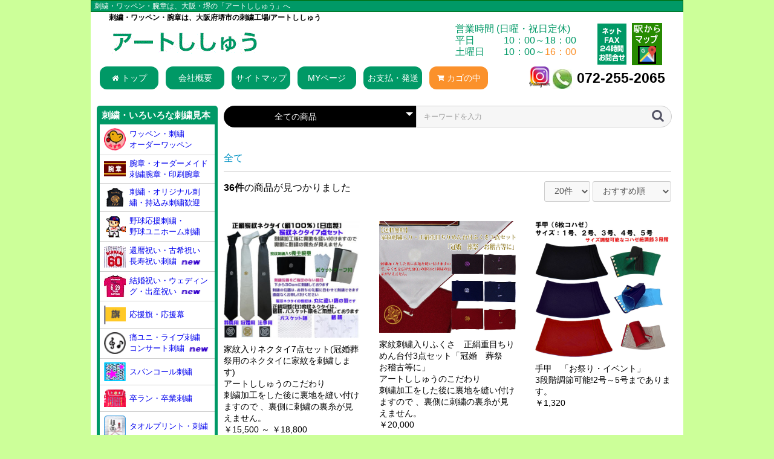

--- FILE ---
content_type: text/html; charset=UTF-8
request_url: https://www.artsishu.com/shop/products/list.php
body_size: 11351
content:
<!doctype html>
<html lang="ja">
<head prefix="og: http://ogp.me/ns# fb: http://ogp.me/ns/fb# product: http://ogp.me/ns/product#">
    <meta charset="utf-8">
    <meta name="viewport" content="width=device-width, initial-scale=1, shrink-to-fit=no">
    <meta name="eccube-csrf-token" content="6bcwyHJ0USs7F76VO7Hd2aU3BxQI6aF9y2Rqt3Q1GIs">
    <title>アートししゅう / 全商品</title>
                        <link rel="icon" href="/html/template/default/assets/img/common/favicon.ico">
    <link rel="stylesheet" href="https://maxcdn.bootstrapcdn.com/bootstrap/3.3.7/css/bootstrap.min.css">
    <link rel="stylesheet" href="https://use.fontawesome.com/releases/v5.3.1/css/all.css" integrity="sha384-mzrmE5qonljUremFsqc01SB46JvROS7bZs3IO2EmfFsd15uHvIt+Y8vEf7N7fWAU" crossorigin="anonymous">
    <link rel="stylesheet" href="//cdn.jsdelivr.net/jquery.slick/1.6.0/slick.css">
    <link rel="stylesheet" href="/html/template/default/assets/css/style.css">

    <!-- add by corekei 20200420-->
    <link rel="stylesheet" href="/html/template/default/assets/css/myTheme.css">


        <link rel="stylesheet" type="text/css" href="/html/template/default/assets/css/myTheme.css" media="screen" />
    <script src="https://code.jquery.com/jquery-3.3.1.min.js" integrity="sha256-FgpCb/KJQlLNfOu91ta32o/NMZxltwRo8QtmkMRdAu8=" crossorigin="anonymous"></script>
    <script>
        $(function() {
            $.ajaxSetup({
                'headers': {
                    'ECCUBE-CSRF-TOKEN': $('meta[name="eccube-csrf-token"]').attr('content')
                }
            });
        });
    </script>
                </head>
<body id="page_product_list" class="product_page">

<div class="ec-layoutRole">
                <div class="ec-layoutRole__header">
                <!-- ▼ロゴ -->
            <div class="ec-headerRole">
    <h1 class="ec-headerSubTitle">刺繍・ワッペン・腕章は、大阪・堺の「アートししゅう」へ</h1>
    <div class="ec-headerRole__title">
        <div class="ec-headerCaption">
            <p>刺繍・ワッペン・腕章は、大阪府堺市の刺繍工場/アートししゅう</p>
        </div>
        <div class="ec-headerTitle">
            <div class="ec-headerTitle__title">
                <div>
                    <a href="https://www.artsishu.com/"><img src="/common/img/artsishu_o.gif" alt="アートししゅう"></a>
                </div>
            </div>
            <div class="ec-headerTitle__contact">
                <!--
                <a href="https://www.facebook.com/artsishu" target="_blank"><img src="/img/facebook.gif" alt=""></a>
                <a href="tel:072-255-2065"><img src="/img/tel.gif" alt=""></a>
                -->
                <a href="https://www.instagram.com/artsishu" target="_blank"><img src="https://www.artsishu.com/images/btn_instagram.jpg" alt="インスタグラムアイコン"></a>
                <a href="tel:072-255-2065"><img src="/images/btn_tel.gif" alt=""></a>
            </div>
            <div id="h-area01" class="ec-headerTitle__shopInfo">
                <div class="ec-headerTitle__businessHours">
                   
			<div class="area_pc"> 
				<div class="ec-headerTitle__businessHours__title">営業時間 (日曜・祝日定休)</div>
				<div class="ec-headerTitle__businessHours__item">
					<span class="ec-headerTitle__businessHours__week">平日</span>
					<span class="ec-headerTitle__businessHours__time">10：00～18：00</span>
				</div>
				<div class="ec-headerTitle__businessHours__item">
					<span class="ec-headerTitle__businessHours__week">土曜日</span>
					<span class="ec-headerTitle__businessHours__time">10：00～<span class="colorOrange">16：00</span></span>
				</div>
			</div>

			<div class="area_sp">
				<dl>
					<dt>営業時間 (日曜・祝日定休)</dt>
					<dd>平日　　10：00～18：00</dd>
					<dd>土曜日　10：00～<span class="orange">16：00</span></dd>
				</dl>
			</div>
                </div>
                <div class="ec-headerTitle__map">
                    <a href="http://www.artsishu.com/freecredit/index.html"><img src="/common/img/otoiawase_btn-1.gif" alt=""></a>
                    <a href="http://www.artsishu.com/company/sinkanaokamap.html"><img src="/common/img/ekikara.gif" alt=""></a>
                </div>
            </div>
        </div>
    </div>
</div>
        <!-- ▲ロゴ -->
    <!-- ▼ヘッダー(商品検索・ログインナビ・カート) -->
            <div class="ec-headerNaviRole">
    <div class="ec-headerNaviRole__right">
        <div class="ec-headerNav">
            <!-- <a href="https://www.facebook.com/artsishu" target="_blank"><img src="/img/facebook.gif" alt=""></a> -->
            <a href="https://www.instagram.com/artsishu" target="_blank"><img src="https://www.artsishu.com/images/btn_instagram.jpg" alt="インスタグラムアイコン" style="width:35px;"></a>
            <span class="ec-headerNav__tel">
                <img src="/images/btn_tel.gif" alt="">072-255-2065
            </span>
        </div>
    </div>
    <div class="ec-headerNaviRole__left">
        <div class="ec-headerNav">
            <ul class="ec-headerNav__list">
                <li class="ec-headerNav__item">
                    <a class="ec-headerNav__link" href="https://www.artsishu.com/"><i class="fas fa-home"></i>トップ</a>
                </li>
                <li class="ec-headerNav__item">
                    <a class="ec-headerNav__link" href="/company/index.html">会社概要</a>
                </li>
                <li class="ec-headerNav__item">
                    <a class="ec-headerNav__link" href="/sitemap/index.html">サイトマップ</a>
                </li>
                <li class="ec-headerNav__item">
                    <a class="ec-headerNav__link" href="https://www.artsishu.com/mypage/">MYページ</a>
                </li>
                <li class="ec-headerNav__item">
                    <a class="ec-headerNav__link" href="/quest/index.html">お支払・発送</a>
                </li>
                <li class="ec-headerNav__item">
                    <a class="ec-headerNav__link--cart" href="https://www.artsishu.com/cart"><i class="fas fa-shopping-cart"></i>カゴの中</a>
                </li>
            </ul>
        </div>
    </div>
</div>
        <!-- ▲ヘッダー(商品検索・ログインナビ・カート) -->

        </div>
    
        
    <div class="ec-layoutRole__contents">
                <div class="ec-drawerRole">
            <button type="button" class="ec-drawerRole__button">
                メニュー<i class="fa fa-bars"></i>
            </button>
        </div>
        
                    <div class="ec-layoutRole__left">
                    <!-- ▼刺繍・いろいろな制作見本 -->
            <div class="ec-sidebarItem">
<!--
  <div><img src="/common/img/menu_mihon-1.gif" alt="製作見本">

    <div class="ec-sidebarItem__title">刺繍・いろいろな制作見本</div>
-->
    <div class="ec-sidebarItem__body" style="margin:10px 0 0 0;">
	<h2>刺繍・いろいろな刺繍見本</h2>
        <ul>
            <li><a href="/wappen/index.html"><div><img src="/common/img/icon/icon_wappen.gif" width="34" height="35" alt="ワッペン・刺繍・オーダーワッペン" class="icon-space"></div><div>ワッペン・刺繍<br>オーダーワッペン</div></a></li>
            <li><a href="/armband/index.html"><div><img src="/common/img/icon/icon_wanshyo.gif" width="43" height="30" alt="腕章・オーダーメイド・刺繍腕章・印刷腕章" class="icon-space"></div><div>腕章・オーダーメイド<br>刺繍腕章・印刷腕章</div></a> </li>
            <li><a href="/embroidery/index.html"><div><img src="/common/img/icon/icon_tyokusishu.gif" width="37" height="32" alt="刺繍・オリジナル刺繍・持込み刺繍歓迎" class="icon-space"></div><div>刺繍・オリジナル刺繍・持込み刺繍歓迎</div></a></li>
            <li><a href="/baseball/index.html"><div><img src="/common/img/icon/icon_baseball.gif" width="32" height="32" alt="野球応援刺繍・野球ユニホーム刺繍" class="icon-space"></div><div>野球応援刺繍・<br>野球ユニホーム刺繍</div></a></li>
			<li><a href="/celebration/index.html"><div><img src="/images/sNavi_icon/icon_kanreki.jpg" width="32" alt="還暦祝い・古希祝い・長寿祝い刺繍" class="icon-space"></div><div>還暦祝い・古希祝い<br>長寿祝い刺繍<img src="/common/img/icon/new-1.gif" alt="new" width="27" height="16" border="0" align="absmiddle"></div></a></li>
			<li><a href="/celebration/index.html#wedding"><div><img src="/images/sNavi_icon/icon_wedding.jpg" width="32" alt="結婚祝い刺繍・ウェディング刺繍・出産祝い刺繍" class="icon-space"></div><div>結婚祝い・ウェディング・出産祝い<img src="/common/img/icon/new-1.gif" alt="new" width="27" height="16" border="0" align="absmiddle"></div></a></li>
			<li><a href="/ouenki/index.html"><div><img src="/common/img/icon/icon_ouen.gif" width="37" height="32" alt="応援旗・応援幕" class="icon-space"></div><div>応援旗・応援幕</div></a></li>
            <li><a href="/concert/index.html"><div><img src="/common/img/icon/icon_live.gif" width="34" height="34" alt="痛ユニ・ライブ刺繍・コンサート刺繍" class="icon-space"></div><div>痛ユニ・ライブ刺繍<br>コンサート刺繍<img src="/common/img/icon/new-1.gif" alt="new" width="27" height="16" border="0" align="absmiddle"></div></a> </li>
            <li><a href="/spangles/index.html"><div><img src="/common/img/icon/icon_spancoll.gif" width="37" height="32" alt="スパンコール刺繍" class="icon-space"></div><div>スパンコール刺繍</div></a> </li>
            <li><a href="/graduation/index.html"><div><img src="/common/img/icon/icon_sotsugyo.gif" width="40" height="33" alt="卒ラン・卒業刺繍" class="icon-space"></div><div>卒ラン・卒業刺繍</div></a> </li>
			<li><a href="/towel/index.html"><div><img src="/common/img/icon/icon_towel.gif" width="34" height="34" alt="タオルプリント・刺繍" class="icon-space"></div><div>タオルプリント・刺繍</div></a> </li>
        </ul>
    </div>
</div>
        <!-- ▲刺繍・いろいろな制作見本 -->
    <!-- ▼祭り・家紋刺繍・お祭り用品 -->
            <div class="ec-sidebarItem ec-drawerItem">
<!--
    <img src="https://www.artsishu.com/common/img/menu_original-2.gif" alt="祭り・家紋刺繍・お祭り用品" width="200" height="33">
    <div class="ec-sidebarItem__title">祭り・家紋刺繍・お祭り用品</div>
--> 
   <div class="ec-sidebarItem__body">

	<h2>祭り・家紋刺繍・お祭用品</h2>
        <ul>
            <li><a href="/festival/index.html">
				<div><img src="/common/img/icon/icon_matsuri.gif" alt="祭り刺繍・祭刺繍・オーダーメイド刺繍" class="icon-space" width="36" height="32"></div><div>祭り刺繍・祭刺繍<br>オーダーメイド刺繍</div></a></li>
            <li><a href="https://www.artsishu.com/shop/products/list.php?category_id=41">
				<div><img src="/common/img/icon/uni_icon17.jpg" alt="祭り用品・巾着袋刺繍・祭り・手甲刺繍" class="icon-space" width="63" height="35"></div><div>祭り用品・巾着袋刺繍<br>祭り・手甲刺繍<img src="/common/img/icon/new-1.gif" alt="UP" width="27" height="16" border="0"></div></a></li>
            <li><a href="https://www.artsishu.com/crest/index.html"><div><img src="/common/img/icon/icon_kamon.jpg" alt="家紋刺繍・ふくさ刺繍・家紋刺繍ネクタイ" class="icon-space" width="63" height="35"></div><div>家紋刺繍・ふくさ刺繍<br>家紋刺繍ネクタイ</div></a></li>
        </ul>
    </div>
</div>
        <!-- ▲祭り・家紋刺繍・お祭り用品 -->
    <!-- ▼刺繍素材・フォント -->
            <div class="ec-sidebarItem">
<!--
    <img src="/common/img/menu_sishusozai_font-1.gif" alt="刺繍素材・フォント">
    <div class="ec-sidebarItem__title">刺繍素材・フォント</div>
-->
    <div class="ec-sidebarItem__body">
<h2>刺繍素材・刺繍書体</h2>
        <ul>
            <li><a href="/fontsample/index.html"><img src="/common/img/icon/uni_icon_shisyu01.jpg" width="79" height="34" alt="刺繍書体見本アイコン" class="icon-space" style="width:auto;">刺繍書体見本</a></li>
            <li class="clear-row02"><a href="/colorsample/index.html"><img src="/common/img/icon/uni_icon_shisyu02.jpg" width="79" height="35" alt="エンブクロス色見本アイコン" class="icon-space row02" style="width:auto;">エンブクロス<br>色見本</a></li>
            <li class="clear-row02"><a href="/colorsample/felt.html"><img src="/common/img/icon/uni_icon_shisyu03.jpg" width="78" height="35" alt="刺繍糸・フェルト色見本アイコン" class="icon-space row02" style="width:auto;">刺繍糸・<br>フェルト色見本</a></li>
        </ul>
    </div>
</div>

        <!-- ▲刺繍素材・フォント -->
    <!-- ▼注文方法 -->
            <div class="ec-sidebarItem ec-drawerItem ec-sidebarItem-red">
<!--
    <img src="/common/img/menu_order-1.gif" alt="注文方法" width="200" height="33">
    <div class="ec-sidebarItem__title">注文方法</div>
-->
    <div class="ec-sidebarItem__body">
<h2 class="heading-red">注文方法・無料見積り</h2>
        <ul class="list-red">
            <li><a href="/freecredit/index.html"><img src="/common/img/icon/uni_icon21.jpg" width="40" height="35" alt="無料見積りアイコン" class="icon-space"><font color="#FF00FF">無料見積り</font></a></li>
            <li><a href="/mailform/index.html" target="_blank"><img src="/common/img/icon/uni_icon22.jpg" width="42" height="35" alt="お問合せアイコン" class="icon-space"><font color="#FF00FF">お問合せ</font></a> </li>
            <li><a href="/delivery/index.html"><img src="/common/img/icon/uni_icon19.jpg" width="42" height="35" alt="商品の届くまでアイコン" class="icon-space">商品の届くまで</a></li>
            <li><a href="/price/index.html"><img src="/common/img/icon/uni_icon20.jpg" width="44" height="35" alt="料金表アイコン" class="icon-space">料金表</a></li>
            
        </ul>
    </div>
</div>
        <!-- ▲注文方法 -->
    <!-- ▼お店のこと -->
            <div class="ec-sidebarItem ec-drawerItem">
<!--
    <img src="/common/img/menu_shop-1.gif" alt="お店のこと" width="200" height="33">
    <div class="ec-sidebarItem__title">お店のこと</div>
-->
    <div class="ec-sidebarItem__body">
	<h2>お店のこと・会社概要</h2>
        <ul>
            <li><a href="/company/index.html"><img src="/common/img/icon/uni_icon23.jpg" width="41" height="35" alt="会社概要・地図アイコン" class="icon-space"><font color="#FF00FF">会社概要・地図</font></a> </li>
            <li><a href="http://www.artsishu.com/blog/"><img src="/common/img/icon/uni_icon27.jpg" width="40" height="35" alt="アートししゅうの日記アイコン" class="icon-space">アートししゅうの日記</a></li>
            <li><a href="/estimated/index.html"><img src="/common/img/icon/uni_icon25.jpg" width="42" height="35" alt="特定商取引表示アイコン" class="icon-space">特定商取引表示・<br>ご利用規約</a></li>
                    </ul>
    </div>
</div>
        <!-- ▲お店のこと -->
    <!-- ▼衛生用品・熱中症対策 -->
            <div class="ec-sidebarItem ec-drawerItem">
   <div class="ec-sidebarItem__body">
    <h2>マスク・フェイスシールド</h2>
        <ul>
            <li><a href="/shop/products/list.php?category_id=45">
                <div><img src="/common/img/icon/icon_mask2.jpg" alt="マスクアイコン" class="icon-space" style="width:auto;"></div>
                <div>マスク<br><span style="font-size:11px;">フェイスシールド</span></div></a>
            </li>
        </ul>
    </div>
</div>
        <!-- ▲衛生用品・熱中症対策 -->
    <!-- ▼ユニフォーム販売中 -->
            <div class="ec-sidebarItem ec-drawerItem">
<!--
    <div><img src="/common/img/menu_uniform-1.gif" alt="ユニフォーム 販売" width="200" height="33">
    <div class="ec-sidebarItem__title">ユニフォーム</div>
--->
    <div class="ec-sidebarItem__body">
<h2>ユニフォーム・作業服</h2>
        <ul>
			<li><a href="/shop/products/list.php?category_id=42" title="名入れ介護靴下・名入り靴下"><div><img src="/common/img/icon/uni_icon2.jpg" alt="名入れ介護靴下" class="icon-space" width="38" height="35"></div><div>名入れ介護靴下・<br>名入り靴下</div></a></li>
		
			<li><a href="/shop/products/list.php?category_id=12"><div><img src="/common/img/icon/uni_icon4.jpg" alt="続き服（ツナギ）アイコン" class="icon-space" width="46" height="35"></div><div>続き服（ツナギ）</div></a></li>
			<li><a href="/shop/products/list.php?category_id=43"><div><img src="/common/img/icon/uni_icon5.jpg" alt="ベスト・メッシュベストアイコン" class="icon-space" width="43" height="33"></div><div>ベスト・<br>メッシュベスト</div></a></li>
						<li><a href="/shop/products/list.php?category_id=9"><div><img src="/common/img/icon/uni_icon7.jpg" alt="イベント・サークルアイコン" class="icon-space" width="40" height="35"></div><div>イベント・サークル</div></a></li>
			<li><a href="/shop/products/list.php?category_id=8"><div><img src="/common/img/icon/uni_icon8.jpg" alt="Tシャツアイコン" class="icon-space" width="43" height="35"></div><div>Tシャツ</div></a></li>
			<li><a href="/shop/products/list.php?category_id=39"><div><img src="/common/img/icon/uni_icon9.jpg" alt="ポロシャツアイコン" class="icon-space" width="41" height="34"></div><div>ポロシャツ</div></a></li>
			
			<li><a href="/shop/products/list.php?category_id=7"><div><img src="/common/img/icon/uni_icon10.jpg" alt="トレーナー他アイコン" class="icon-space" width="40" height="35"></div><div>トレーナー他</div></a></li>
			<li><a href="/shop/products/list.php?category_id=14"><div><img src="/common/img/icon/uni_icon12.jpg" alt="作業着アイコン" class="icon-space" width="46" height="35"></div><div>作業着・仕事着</div></a></li>
			<li><a href="/shop/products/list.php?category_id=33"><div><img src="/common/img/icon/uni_icon11.jpg" alt="パンツ・ボトムアイコン" class="icon-space" width="45" height="35"></div><div>パンツ・ボトム</div></a></li>
			<li><a href="/shop/products/list.php?category_id=17"><div><img src="/common/img/icon/uni_icon14.jpg" alt="白衣アイコン" class="icon-space" width="40" height="34"></div><div>白衣・調理着</div></a></li>
			<li><a href="/shop/products/list.php?category_id=16"><div><img src="/common/img/icon/uni_icon15.jpg" alt="エプロンアイコン" class="icon-space" width="40" height="35"></div><div>エプロン・前掛け</div></a></li>
            <li><a href="/shop/products/list.php?category_id=10"><div><img src="/common/img/icon/uni_icon6.jpg" alt="雨具・帽子・小物アイコン" class="icon-space" width="43" height="33"></div><div>雨具・帽子・小物</div></a></li>
            <li><a href="/shop/products/list.php?category_id=11"><div><img src="/common/img/icon/uni_icon13.jpg" alt="安全靴アイコン" class="icon-space" width="40" height="32"></div><div>安全靴</div></a></li>
		</ul>
    </div>
</div>
        <!-- ▲ユニフォーム販売中 -->
    <!-- ▼よくあるご質問 -->
            <div class="ec-sidebarItem ec-drawerItem">
<!--
    <img src="/common/img/menu_faq-1.gif" alt="よくあるご質問">
    <div class="ec-sidebarItem__title">よくあるご質問</div>

-->
    <div class="ec-sidebarItem__body">
<h2>よくあるご質問</h2>
        <ul>
            <li><a href="/quest/index.html#q0"><img src="/common/img/icon/uni_icon29.jpg" width="46" height="30" alt="FAQ01アイコン" class="icon-space">プライバシーの保護</a> </li>
            <li><a href="/quest/index.html#q1"><img src="/common/img/icon/uni_icon30.jpg" width="46" height="30" alt="FAQ02アイコン" class="icon-space">お支払方法について</a> </li>
            <li><a href="/quest/index.html#q2"><img src="/common/img/icon/uni_icon31.jpg" width="46" height="30" alt="FAQ03アイコン" class="icon-space">返品・キャンセル</a></li>
            <li><a href="/quest/index.html#q3"><img src="/common/img/icon/uni_icon32.jpg" width="46" height="30" alt="FAQ04アイコン" class="icon-space">商品お届けについて</a></li>
            <li><a href="/quest/index.html#q4"><img src="/common/img/icon/uni_icon33.jpg" width="46" height="30" alt="FAQ05アイコン" class="icon-space">送料・運賃表</a></li>
            <li class="clear-row02"><a href="/quest/index.html#q5"><img src="/common/img/icon/uni_icon34.jpg" width="46" height="30" alt="FAQ06アイコン" class="icon-space row02">ご注文・お見積り・<br>お問い合わせ</a></li>
            <li><a href="/quest/index.html#q6"><img src="/common/img/icon/uni_icon35.jpg" width="46" height="30" alt="FAQ07アイコン" class="icon-space">画像の送り方</a></li>
            <li><a href="/quest/index.html#q7"><img src="/common/img/icon/uni_icon36.jpg" width="46" height="30" alt="FAQ08アイコン" class="icon-space">刺繍できる画像</a></li>
            <li><a href="/quest/index.html#q8"><img src="/common/img/icon/uni_icon37.jpg" width="46" height="30" alt="FAQ09アイコン" class="icon-space">刺繍できる素材</a></li>
            <li><a href="/quest/index.html#q9"><img src="/common/img/icon/uni_icon38.jpg" width="46" height="30" alt="FAQ10アイコン" class="icon-space">商品送付時の注意</a></li>
            <li><a href="/quest/index.html#q10"><img src="/common/img/icon/uni_icon39.jpg" width="46" height="30" alt="FAQ11アイコン" class="icon-space">刺繍代以外の料金</a> </li>
            <li><a href="/quest/index.html#q11"><img src="/common/img/icon/uni_icon40.jpg" width="46" height="30" alt="FAQ12アイコン" class="icon-space">送り先</a></li>
            <li><a href="/quest/index.html#q12"><img src="/common/img/icon/uni_icon41.jpg" width="46" height="30" alt="FAQ13アイコン" class="icon-space">刺繍持込みのご案内</a></li>
        </ul>
    </div>
</div>
        <!-- ▲よくあるご質問 -->

            </div>
        
                                    
        <div class="ec-layoutRole__mainWithColumn">
                                        <div class="ec-layoutRole__mainTop">
                        <!-- ▼商品検索 -->
            
<div class="ec-headerSearch">
    <form method="get" class="searchform" action="/shop/products/list.php">
        <div class="ec-headerSearch__category">
            <div class="ec-select ec-select_search">
                            <select name="category_id" class="category_id"><option value="">全ての商品</option><option value="45">マスク</option><option value="46">　フェイスシールド</option><option value="47">携帯用扇風機</option><option value="41">お祭り用品</option><option value="21">刺繍家紋ネクタイ・家紋ふくさ</option><option value="42">名入れ介護靴下・名入り靴下</option><option value="12">続き服(ツナギ)</option><option value="43">ベスト・メッシュベスト</option><option value="9">イベント、サークル</option><option value="8">Tシャツ</option><option value="35">　長袖</option><option value="36">　半袖</option><option value="39">ポロシャツ</option><option value="7">トレーナー他</option><option value="37">　パンツ・ボトム</option><option value="38">　トレーナー・パーカー・フリース・ハイネック・ニット</option><option value="14">作業服・作業着</option><option value="34">　ブルゾン・シャツ</option><option value="33">　パンツ・ボトム</option><option value="17">白衣・調理着・ナースウェア</option><option value="16">エプロン・前掛け</option><option value="10">雨具・帽子・小物</option><option value="11">安全靴</option><option value="44">刺しゅう代金クレジットカード決済専用ページ</option><option value="40">会員限定</option><option value="20">介護パジャマ</option><option value="29">　衣類</option><option value="32">　　パジャマ</option><option value="31">　　下着</option><option value="30">　　くつした</option><option value="28">　靴</option><option value="27">　その他</option><option value="19">下着・アンダーウェア</option><option value="13">防寒着</option><option value="15">トータルユニフォーム </option><option value="18">作務衣</option></select>
    
            </div>
        </div>
        <div class="ec-headerSearch__keyword">
            <div class="ec-input">
                <input type="search" name="name" maxlength="50" class="search-name" placeholder="キーワードを入力" />
                <button class="ec-headerSearch__keywordBtn" type="submit">
                    <div class="ec-icon">
                        <img src="/html/template/default/assets/icon/search-dark.svg" alt="">
                    </div>
                </button>
            </div>
        </div>

    </form>
</div>

        <!-- ▲商品検索 -->

                </div>
            
                            
        <div class="ec-searchnavRole">
            <form name="form1" id="form1" method="get" action="?">
                                    <input type="hidden" id="mode"
                           name="mode"
                           />
                                    <input type="hidden" id="category_id"
                           name="category_id"
                           />
                                    <input type="hidden" id="name"
                           name="name"
                           />
                                    <input type="hidden" id="pageno"
                           name="pageno"
                           />
                                    <input type="hidden" id="disp_number"
                           name="disp_number"
                           value="0" />
                                    <input type="hidden" id="orderby"
                           name="orderby"
                           value="0" />
                                    <input type="hidden" id="sishu_flg"
                           name="sishu_flg"
                           />
                            </form>
            <div class="ec-searchnavRole__topicpath">
                <ol class="ec-topicpath">
                    <li class="ec-topicpath__item"><a href="https://www.artsishu.com/shop/products/list.php">全て</a>
                    </li>
                                                        </ol>
            </div>
            <div class="ec-searchnavRole__infos">
                <div class="ec-searchnavRole__counter">
                                            <span class="ec-font-bold">36件</span><span>の商品が見つかりました</span>
                                    </div>
                                    <div class="ec-searchnavRole__actions">
                        <div class="ec-select">
                            <select id="" name="disp_number" class="disp-number form-control"><option value="0">20件</option><option value="1">40件</option><option value="2">60件</option></select>
                            <select id="" name="orderby" class="order-by form-control"><option value="0">おすすめ順</option><option value="1">価格が低い順</option><option value="2">価格が高い順</option><option value="3">新着順</option></select>
                        </div>
                    </div>
                            </div>
        </div>
                    <div class="ec-shelfRole">
                <ul class="ec-shelfGrid">
                                            <li class="ec-shelfGrid__item">
                            <a href="https://www.artsishu.com/products/detail/3668">
                                <p class="ec-shelfGrid__item-image">
                                    <img src="/html/upload/save_image/06051659_5390235314743.jpg">
                                </p>
                                <p>家紋入りネクタイ7点セット(冠婚葬祭用のネクタイに家紋を刺繍します)</p>
                                                                    <p>アートししゅうのこだわり<br />
刺繍加工をした後に裏地を縫い付けますので 、裏側に刺繍の裏糸が見えません。</p>
                                                                <p class="price02-default">
                                                                                                                        ￥15,500 ～ ￥18,800
                                                                                                            </p>
                            </a>

                        </li>
                                            <li class="ec-shelfGrid__item">
                            <a href="https://www.artsishu.com/products/detail/4651">
                                <p class="ec-shelfGrid__item-image">
                                    <img src="/html/upload/save_image/01120914_5a57fdf447620.jpg">
                                </p>
                                <p>家紋刺繍入りふくさ　正絹重目ちりめん台付3点セット「冠婚　葬祭　お稽古等に」</p>
                                                                    <p>アートししゅうのこだわり<br />
刺繍加工をした後に裏地を縫い付けますので 、裏側に刺繍の裏糸が見えません。</p>
                                                                <p class="price02-default">
                                                                            ￥20,000
                                                                    </p>
                            </a>

                        </li>
                                            <li class="ec-shelfGrid__item">
                            <a href="https://www.artsishu.com/products/detail/4652">
                                <p class="ec-shelfGrid__item-image">
                                    <img src="/html/upload/save_image/0714102107_68745b838296b.jpg">
                                </p>
                                <p>手甲　「お祭り・イベント」</p>
                                                                    <p>3段階調節可能!2号～5号まであります。</p>
                                                                <p class="price02-default">
                                                                                                                        ￥1,320
                                                                                                            </p>
                            </a>

                        </li>
                                            <li class="ec-shelfGrid__item">
                            <a href="https://www.artsishu.com/products/detail/4654">
                                <p class="ec-shelfGrid__item-image">
                                    <img src="/html/upload/save_image/11261415_50b2fae633191.jpg">
                                </p>
                                <p>胸当て「お祭り・イベント」</p>
                                                                    <p>刺繍・プリント可能</p>
                                                                <p class="price02-default">
                                                                                                                        ￥2,200 ～ ￥4,070
                                                                                                            </p>
                            </a>

                        </li>
                                            <li class="ec-shelfGrid__item">
                            <a href="https://www.artsishu.com/products/detail/4655">
                                <p class="ec-shelfGrid__item-image">
                                    <img src="/html/upload/save_image/11261502_50b305f774527.jpg">
                                </p>
                                <p>祭用ポシェット「お祭り・イベント」</p>
                                                                    <p>小物入れに最適です。</p>
                                                                <p class="price02-default">
                                                                                                                        ￥1,210 ～ ￥1,320
                                                                                                            </p>
                            </a>

                        </li>
                                            <li class="ec-shelfGrid__item">
                            <a href="https://www.artsishu.com/products/detail/4656">
                                <p class="ec-shelfGrid__item-image">
                                    <img src="/html/upload/save_image/11261529_50b30c580d0d4.jpg">
                                </p>
                                <p>子供用ハッピ「お祭り・イベント」</p>
                                                                    <p>衿や背中にししゅう、プリント承ります。</p>
                                                                <p class="price02-default">
                                                                                                                        ￥2,200
                                                                                                            </p>
                            </a>

                        </li>
                                            <li class="ec-shelfGrid__item">
                            <a href="https://www.artsishu.com/products/detail/4657">
                                <p class="ec-shelfGrid__item-image">
                                    <img src="/html/upload/save_image/11261547_50b310788fb0c.jpg">
                                </p>
                                <p>祭用たすき「お祭り・イベント」</p>
                                                                    <p>ししゅう、プリント承ります。</p>
                                                                <p class="price02-default">
                                                                            ￥22,000
                                                                    </p>
                            </a>

                        </li>
                                            <li class="ec-shelfGrid__item">
                            <a href="https://www.artsishu.com/products/detail/4660">
                                <p class="ec-shelfGrid__item-image">
                                    <img src="/html/upload/save_image/0722141804_5d35470c4a706.jpg">
                                </p>
                                <p>名入れ靴下 ソックス 介護靴下 名前刺繍入り スベリ止付 4足セット (婦人用452059) 日本製 くつした</p>
                                                                    <p>ゴム無しだから、足首に優しい靴下。名前刺繍入りで、介護用にも最適。こだわりの日本製。贈り物にも喜ばれています。</p>
                                                                <p class="price02-default">
                                                                                                                        ￥5,060
                                                                                                            </p>
                            </a>

                        </li>
                                            <li class="ec-shelfGrid__item">
                            <a href="https://www.artsishu.com/products/detail/4661">
                                <p class="ec-shelfGrid__item-image">
                                    <img src="/html/upload/save_image/01311515_510a0be6eec6a.jpg">
                                </p>
                                <p>名入れ靴下 ソックス 介護靴下 名前刺繍入り 5足セット(婦人用靴下52058-5) 日本製 ソックス</p>
                                                                    <p>ゴム無しだから、足首に優しい靴下。名前刺繍入りで介護用に最適。こだわりの日本製。贈り物にいかがですか?</p>
                                                                <p class="price02-default">
                                                                                                                        ￥5,060
                                                                                                            </p>
                            </a>

                        </li>
                                            <li class="ec-shelfGrid__item">
                            <a href="https://www.artsishu.com/products/detail/4662">
                                <p class="ec-shelfGrid__item-image">
                                    <img src="/html/upload/save_image/01311551_510a14857ec0a.jpg">
                                </p>
                                <p>名入れ靴下 ソックス 介護靴下 名前刺繍入り スベリ止付 4足セット (紳士用451097) 日本製</p>
                                                                    <p>ゴム無しなのにずり落ちにくい特許製法。名前刺繍入りで介護用に最適。こだわりの日本製。贈り物に喜ばれています。</p>
                                                                <p class="price02-default">
                                                                                                                        ￥5,060
                                                                                                            </p>
                            </a>

                        </li>
                                            <li class="ec-shelfGrid__item">
                            <a href="https://www.artsishu.com/products/detail/4663">
                                <p class="ec-shelfGrid__item-image">
                                    <img src="/html/upload/save_image/01311515_510a0be6eec6a.jpg">
                                </p>
                                <p>名入れ靴下 ソックス 介護靴下 名前刺繍入り 3足セット (婦人用452058-3) 日本製 ソックス</p>
                                                                    <p>ゴム無しだから、足首に優しい靴下。名前刺繍入りで、介護用に最適。こだわりの日本製。贈り物としても喜ばれます。</p>
                                                                <p class="price02-default">
                                                                                                                        ￥3,564
                                                                                                            </p>
                            </a>

                        </li>
                                            <li class="ec-shelfGrid__item">
                            <a href="https://www.artsishu.com/products/detail/4664">
                                <p class="ec-shelfGrid__item-image">
                                    <img src="/html/upload/save_image/01311554_510a15247c0ba.jpg">
                                </p>
                                <p>名入れ靴下 ソックス  介護靴下 名前刺繍入り  5足セット(紳士用靴下451309-5) 日本製 ソックス</p>
                                                                    <p>ゴム無しなのにずり落ちにくい特許製法。名前刺繍入りで介護用に最適。こだわりの日本製。贈り物として喜ばれています。</p>
                                                                <p class="price02-default">
                                                                                                                        ￥5,060
                                                                                                            </p>
                            </a>

                        </li>
                                            <li class="ec-shelfGrid__item">
                            <a href="https://www.artsishu.com/products/detail/4665">
                                <p class="ec-shelfGrid__item-image">
                                    <img src="/html/upload/save_image/01311557_510a15e45c904.jpg">
                                </p>
                                <p>名入れ靴下 ソックス  介護靴下 名前刺繍入り 3足 セット(紳士用451309-3) 日本製 ソックス</p>
                                                                    <p>ゴム無しなのにずり落ちにくい特許製法。名前刺繍入りで、介護用に最適。こだわりの日本製。贈り物として、老人ホーム入所に何度洗っても名前が消える心配ありません。</p>
                                                                <p class="price02-default">
                                                                                                                        ￥3,564
                                                                                                            </p>
                            </a>

                        </li>
                                            <li class="ec-shelfGrid__item">
                            <a href="https://www.artsishu.com/products/detail/4666">
                                <p class="ec-shelfGrid__item-image">
                                    <img src="/html/upload/save_image/06051430_53900066d9f84.jpg">
                                </p>
                                <p>家紋刺繍入りネクタイ(白)【慶事用】</p>
                                                                    <p>アートししゅうのこだわり<br />
刺繍加工をした後に裏地を縫い付けますので 、裏側に刺繍の裏糸が見えません。</p>
                                                                <p class="price02-default">
                                                                                                                        ￥6,001 ～ ￥7,101
                                                                                                            </p>
                            </a>

                        </li>
                                            <li class="ec-shelfGrid__item">
                            <a href="https://www.artsishu.com/products/detail/4667">
                                <p class="ec-shelfGrid__item-image">
                                    <img src="/html/upload/save_image/06051432_539000f73f358.jpg">
                                </p>
                                <p>家紋刺繍入りネクタイ(黒)【礼装用/葬式用/弔事用/慶事用】</p>
                                                                    <p>アートししゅうのこだわり<br />
刺繍加工をした後に裏地を縫い付けますので 、裏側に刺繍の裏糸が見えません。</p>
                                                                <p class="price02-default">
                                                                                                                        ￥6,001 ～ ￥7,101
                                                                                                            </p>
                            </a>

                        </li>
                                            <li class="ec-shelfGrid__item">
                            <a href="https://www.artsishu.com/products/detail/4668">
                                <p class="ec-shelfGrid__item-image">
                                    <img src="/html/upload/save_image/06051429_53900047a3cc8.jpg">
                                </p>
                                <p>家紋刺繍入りネクタイ(グレー)【法事用】</p>
                                                                    <p>アートししゅうのこだわり<br />
刺繍加工をした後に裏地を縫い付けますので 、裏側に刺繍の裏糸が見えません。</p>
                                                                <p class="price02-default">
                                                                                                                        ￥6,001 ～ ￥7,101
                                                                                                            </p>
                            </a>

                        </li>
                                            <li class="ec-shelfGrid__item">
                            <a href="https://www.artsishu.com/products/detail/4669">
                                <p class="ec-shelfGrid__item-image">
                                    <img src="/html/upload/save_image/06051427_538fffcc70459.jpg">
                                </p>
                                <p>家紋刺繍入りネクタイ2本セット(白・黒)【冠婚葬祭用】</p>
                                                                    <p>アートししゅうのこだわり<br />
刺繍加工をした後に裏地を縫い付けますので 、裏側に刺繍の裏糸が見えません。</p>
                                                                <p class="price02-default">
                                                                                                                        ￥10,000 ～ ￥12,200
                                                                                                            </p>
                            </a>

                        </li>
                                            <li class="ec-shelfGrid__item">
                            <a href="https://www.artsishu.com/products/detail/4670">
                                <p class="ec-shelfGrid__item-image">
                                    <img src="/html/upload/save_image/06051658_53902310dce8b.jpg">
                                </p>
                                <p>家紋刺繍入りネクタイ3本セット(白・黒・グレー)【冠婚葬祭用】</p>
                                                                    <p>アートししゅうのこだわり<br />
刺繍加工をした後に裏地を縫い付けますので 、裏側に刺繍の裏糸が見えません。</p>
                                                                <p class="price02-default">
                                                                                                                        ￥14,000 ～ ￥16,200
                                                                                                            </p>
                            </a>

                        </li>
                                            <li class="ec-shelfGrid__item">
                            <a href="https://www.artsishu.com/products/detail/4682">
                                <p class="ec-shelfGrid__item-image">
                                    <img src="/html/upload/save_image/01301512_5a700cbbe5dcc.jpg">
                                </p>
                                <p>お名前刺繍入りふくさ　・ちりめん金封3点セット「冠婚葬祭　お稽古等に」</p>
                                                                    <p>ふくさを開けると、上品な名前の刺繍。表面からは刺繍の裏は見えません。</p>
                                                                <p class="price02-default">
                                                                            ￥6,112
                                                                    </p>
                            </a>

                        </li>
                                            <li class="ec-shelfGrid__item">
                            <a href="https://www.artsishu.com/products/detail/4685">
                                <p class="ec-shelfGrid__item-image">
                                    <img src="/html/upload/save_image/01291357_5a6ea9b7dc9e8.jpg">
                                </p>
                                <p>地下足袋≪祭りジョグ12枚≫</p>
                                                                    <p>お祭りにはかかせない地下足袋。</p>
                                                                <p class="price02-default">
                                                                                                                        ￥3,025 ～ ￥3,135
                                                                                                            </p>
                            </a>

                        </li>
                                    </ul>
            </div>
            <div class="ec-modal">
                <input type="checkbox" id="ec-modal-checkbox" class="checkbox">
                <div class="ec-modal-overlay">
                    <label for="ec-modal-checkbox" class="ec-modal-overlay-close"></label>
                    <div class="ec-modal-wrap">
                        <label for="ec-modal-checkbox" class="ec-modal-close"><span class="ec-icon"><img src="/html/template/default/assets/icon/cross-dark.svg" alt=""/></span></label>
                        <div id="ec-modal-header" class="text-center">カートに追加しました。</div>
                        <div class="ec-modal-box">
                            <div class="ec-role">
                                <label for="ec-modal-checkbox" class="ec-inlineBtn--cancel">お買い物を続ける</label>
                                <a href="https://www.artsishu.com/cart" class="ec-inlineBtn--action">カートへ進む</a>
                            </div>
                        </div>
                    </div>
                </div>
            </div>
            <div class="ec-pagerRole">
                    <ul class="ec-pager">
                
                
                
                                    <li class="ec-pager__item--active"><a href="/shop/products/list.php?pageno=1"> 1 </a></li>
                                                <li class="ec-pager__item"><a href="/shop/products/list.php?pageno=2"> 2 </a></li>
                    
                
                            <li class="ec-pager__item">
                <a href="/shop/products/list.php?pageno=2">次へ</a></li>
        
                    </ul>
            </div>
                <!-- -->
        <!--/ -->

                                </div>

                    </div>

        
                <div class="ec-layoutRole__footer">
                <!-- ▼フッター -->
            <div class="ec-footerRole">
    <div class="ec-footerRole__inner">
        住所：〒591-8022 大阪府堺市北区金岡町536-35<br>
        Tel：072-255-2065　Fax：050-3737-6429<br>
        営業時間：日・祝日を除く、平日10:00～18:00 土曜日は、10:00～16:00<br>
        Copyright(c)2004 Art,Inc.&nbsp;All&nbsp;Rights&nbsp;Reserved.
    </div>
</div>
        <!-- ▲フッター -->

        </div>
    </div><!-- ec-layoutRole -->

<div class="ec-overlayRole"></div>
<script src="https://maxcdn.bootstrapcdn.com/bootstrap/3.3.7/js/bootstrap.min.js"></script>
<script src="https://cdn.jsdelivr.net/jquery.slick/1.6.0/slick.min.js"></script>
<script>
var eccube_lang = {
    "common.delete_confirm":"削除してもよろしいですか?"
}
</script><script src="/html/template/default/assets/js/function.js"></script>
<script src="/html/template/default/assets/js/eccube.js?2"></script>
    <script>
        eccube.productsClassCategories = {
                        "3668": {"__unselected":{"__unselected":{"name":"\u9078\u629e\u3057\u3066\u304f\u3060\u3055\u3044","product_class_id":""}},"304":{"#":{"classcategory_id2":"","name":"\u9078\u629e\u3057\u3066\u304f\u3060\u3055\u3044","product_class_id":""},"#444":{"classcategory_id2":"444","name":"14\u55b6\u696d\u65e5(+3300\u5186)","stock_find":true,"price01":"","price02":"17,091","price01_inc_tax":"","price02_inc_tax":"18,800","product_class_id":"352451","product_code":"kamon-7set1","sale_type":"1"},"#443":{"classcategory_id2":"443","name":"21\u55b6\u696d\u65e5\t","stock_find":true,"price01":"","price02":"14,091","price01_inc_tax":"","price02_inc_tax":"15,500","product_class_id":"352452","product_code":"kamon-7set1","sale_type":"1"}},"305":{"#":{"classcategory_id2":"","name":"\u9078\u629e\u3057\u3066\u304f\u3060\u3055\u3044","product_class_id":""},"#444":{"classcategory_id2":"444","name":"14\u55b6\u696d\u65e5(+3300\u5186)","stock_find":true,"price01":"","price02":"17,091","price01_inc_tax":"","price02_inc_tax":"18,800","product_class_id":"380517","product_code":"kamon-7set1","sale_type":"1"},"#443":{"classcategory_id2":"443","name":"21\u55b6\u696d\u65e5\t","stock_find":true,"price01":"","price02":"14,091","price01_inc_tax":"","price02_inc_tax":"15,500","product_class_id":"380518","product_code":"kamon-7set1","sale_type":"1"}}},                         "4651": {"__unselected":{"__unselected":{"name":"\u9078\u629e\u3057\u3066\u304f\u3060\u3055\u3044","product_class_id":""}},"__unselected2":{"#":{"classcategory_id2":"","name":"","stock_find":true,"price01":"","price02":"18,182","price01_inc_tax":"","price02_inc_tax":"20,000","product_class_id":"352591","product_code":"kamon-3set","sale_type":"1"}}},                         "4652": {"__unselected":{"__unselected":{"name":"\u9078\u629e\u3057\u3066\u304f\u3060\u3055\u3044","product_class_id":""}},"871":{"#":{"classcategory_id2":"","name":"\u9078\u629e\u3057\u3066\u304f\u3060\u3055\u3044","product_class_id":""},"#308":{"classcategory_id2":"308","name":"2\u53f7","stock_find":true,"price01":"","price02":"1,200","price01_inc_tax":"","price02_inc_tax":"1,320","product_class_id":"385544","product_code":"tekou-01","sale_type":"1"},"#309":{"classcategory_id2":"309","name":"3\u53f7","stock_find":true,"price01":"","price02":"1,200","price01_inc_tax":"","price02_inc_tax":"1,320","product_class_id":"385545","product_code":"tekou-01","sale_type":"1"},"#310":{"classcategory_id2":"310","name":"4\u53f7","stock_find":true,"price01":"","price02":"1,200","price01_inc_tax":"","price02_inc_tax":"1,320","product_class_id":"385546","product_code":"tekou-01","sale_type":"1"},"#311":{"classcategory_id2":"311","name":"5\u53f7","stock_find":true,"price01":"","price02":"1,200","price01_inc_tax":"","price02_inc_tax":"1,320","product_class_id":"385547","product_code":"tekou-01","sale_type":"1"}},"313":{"#":{"classcategory_id2":"","name":"\u9078\u629e\u3057\u3066\u304f\u3060\u3055\u3044","product_class_id":""},"#308":{"classcategory_id2":"308","name":"2\u53f7","stock_find":true,"price01":"","price02":"1,200","price01_inc_tax":"","price02_inc_tax":"1,320","product_class_id":"352593","product_code":"tekou-01","sale_type":"1"},"#309":{"classcategory_id2":"309","name":"3\u53f7","stock_find":true,"price01":"","price02":"1,200","price01_inc_tax":"","price02_inc_tax":"1,320","product_class_id":"352594","product_code":"tekou-01","sale_type":"1"},"#310":{"classcategory_id2":"310","name":"4\u53f7","stock_find":true,"price01":"","price02":"1,200","price01_inc_tax":"","price02_inc_tax":"1,320","product_class_id":"352595","product_code":"tekou-01","sale_type":"1"},"#311":{"classcategory_id2":"311","name":"5\u53f7","stock_find":true,"price01":"","price02":"1,200","price01_inc_tax":"","price02_inc_tax":"1,320","product_class_id":"352596","product_code":"tekou-01","sale_type":"1"}},"312":{"#":{"classcategory_id2":"","name":"\u9078\u629e\u3057\u3066\u304f\u3060\u3055\u3044","product_class_id":""},"#308":{"classcategory_id2":"308","name":"2\u53f7","stock_find":true,"price01":"","price02":"1,200","price01_inc_tax":"","price02_inc_tax":"1,320","product_class_id":"352597","product_code":"tekou-01","sale_type":"1"},"#309":{"classcategory_id2":"309","name":"3\u53f7","stock_find":true,"price01":"","price02":"1,200","price01_inc_tax":"","price02_inc_tax":"1,320","product_class_id":"352598","product_code":"tekou-01","sale_type":"1"},"#310":{"classcategory_id2":"310","name":"4\u53f7","stock_find":true,"price01":"","price02":"1,200","price01_inc_tax":"","price02_inc_tax":"1,320","product_class_id":"352599","product_code":"tekou-01","sale_type":"1"},"#311":{"classcategory_id2":"311","name":"5\u53f7","stock_find":true,"price01":"","price02":"1,200","price01_inc_tax":"","price02_inc_tax":"1,320","product_class_id":"352600","product_code":"tekou-01","sale_type":"1"}}},                         "4654": {"__unselected":{"__unselected":{"name":"\u9078\u629e\u3057\u3066\u304f\u3060\u3055\u3044","product_class_id":""}},"327":{"#":{"classcategory_id2":"","name":"\u9078\u629e\u3057\u3066\u304f\u3060\u3055\u3044","product_class_id":""},"#317":{"classcategory_id2":"317","name":"\u9ed2","stock_find":true,"price01":"","price02":"2,143","price01_inc_tax":"","price02_inc_tax":"2,357","product_class_id":"352663","product_code":"muneate-01","sale_type":"1"},"#316":{"classcategory_id2":"316","name":"\u767d","stock_find":true,"price01":"","price02":"2,000","price01_inc_tax":"","price02_inc_tax":"2,200","product_class_id":"352664","product_code":"muneate-01","sale_type":"1"}},"326":{"#":{"classcategory_id2":"","name":"\u9078\u629e\u3057\u3066\u304f\u3060\u3055\u3044","product_class_id":""},"#317":{"classcategory_id2":"317","name":"\u9ed2","stock_find":true,"price01":"","price02":"2,243","price01_inc_tax":"","price02_inc_tax":"2,467","product_class_id":"352665","product_code":"muneate-01","sale_type":"1"},"#316":{"classcategory_id2":"316","name":"\u767d","stock_find":true,"price01":"","price02":"2,100","price01_inc_tax":"","price02_inc_tax":"2,310","product_class_id":"352666","product_code":"muneate-01","sale_type":"1"}},"325":{"#":{"classcategory_id2":"","name":"\u9078\u629e\u3057\u3066\u304f\u3060\u3055\u3044","product_class_id":""},"#317":{"classcategory_id2":"317","name":"\u9ed2","stock_find":true,"price01":"","price02":"2,343","price01_inc_tax":"","price02_inc_tax":"2,577","product_class_id":"352667","product_code":"muneate-01","sale_type":"1"},"#316":{"classcategory_id2":"316","name":"\u767d","stock_find":true,"price01":"","price02":"2,200","price01_inc_tax":"","price02_inc_tax":"2,420","product_class_id":"352668","product_code":"muneate-01","sale_type":"1"}},"324":{"#":{"classcategory_id2":"","name":"\u9078\u629e\u3057\u3066\u304f\u3060\u3055\u3044","product_class_id":""},"#317":{"classcategory_id2":"317","name":"\u9ed2","stock_find":true,"price01":"","price02":"2,443","price01_inc_tax":"","price02_inc_tax":"2,687","product_class_id":"352669","product_code":"muneate-01","sale_type":"1"},"#316":{"classcategory_id2":"316","name":"\u767d","stock_find":true,"price01":"","price02":"2,300","price01_inc_tax":"","price02_inc_tax":"2,530","product_class_id":"352670","product_code":"muneate-01","sale_type":"1"}},"323":{"#":{"classcategory_id2":"","name":"\u9078\u629e\u3057\u3066\u304f\u3060\u3055\u3044","product_class_id":""},"#317":{"classcategory_id2":"317","name":"\u9ed2","stock_find":true,"price01":"","price02":"2,543","price01_inc_tax":"","price02_inc_tax":"2,797","product_class_id":"352671","product_code":"muneate-01","sale_type":"1"},"#316":{"classcategory_id2":"316","name":"\u767d","stock_find":true,"price01":"","price02":"2,400","price01_inc_tax":"","price02_inc_tax":"2,640","product_class_id":"352672","product_code":"muneate-01","sale_type":"1"}},"322":{"#":{"classcategory_id2":"","name":"\u9078\u629e\u3057\u3066\u304f\u3060\u3055\u3044","product_class_id":""},"#317":{"classcategory_id2":"317","name":"\u9ed2","stock_find":true,"price01":"","price02":"2,643","price01_inc_tax":"","price02_inc_tax":"2,907","product_class_id":"352673","product_code":"muneate-01","sale_type":"1"},"#316":{"classcategory_id2":"316","name":"\u767d","stock_find":true,"price01":"","price02":"2,500","price01_inc_tax":"","price02_inc_tax":"2,750","product_class_id":"352674","product_code":"muneate-01","sale_type":"1"}},"321":{"#":{"classcategory_id2":"","name":"\u9078\u629e\u3057\u3066\u304f\u3060\u3055\u3044","product_class_id":""},"#317":{"classcategory_id2":"317","name":"\u9ed2","stock_find":true,"price01":"","price02":"3,000","price01_inc_tax":"","price02_inc_tax":"3,300","product_class_id":"352675","product_code":"muneate-01","sale_type":"1"},"#316":{"classcategory_id2":"316","name":"\u767d","stock_find":true,"price01":"","price02":"2,800","price01_inc_tax":"","price02_inc_tax":"3,080","product_class_id":"352676","product_code":"muneate-01","sale_type":"1"}},"320":{"#":{"classcategory_id2":"","name":"\u9078\u629e\u3057\u3066\u304f\u3060\u3055\u3044","product_class_id":""},"#317":{"classcategory_id2":"317","name":"\u9ed2","stock_find":true,"price01":"","price02":"3,300","price01_inc_tax":"","price02_inc_tax":"3,630","product_class_id":"352677","product_code":"muneate-01","sale_type":"1"},"#316":{"classcategory_id2":"316","name":"\u767d","stock_find":true,"price01":"","price02":"3,000","price01_inc_tax":"","price02_inc_tax":"3,300","product_class_id":"352678","product_code":"muneate-01","sale_type":"1"}},"319":{"#":{"classcategory_id2":"","name":"\u9078\u629e\u3057\u3066\u304f\u3060\u3055\u3044","product_class_id":""},"#317":{"classcategory_id2":"317","name":"\u9ed2","stock_find":true,"price01":"","price02":"3,500","price01_inc_tax":"","price02_inc_tax":"3,850","product_class_id":"352679","product_code":"muneate-01","sale_type":"1"},"#316":{"classcategory_id2":"316","name":"\u767d","stock_find":true,"price01":"","price02":"3,200","price01_inc_tax":"","price02_inc_tax":"3,520","product_class_id":"352680","product_code":"muneate-01","sale_type":"1"}},"318":{"#":{"classcategory_id2":"","name":"\u9078\u629e\u3057\u3066\u304f\u3060\u3055\u3044","product_class_id":""},"#317":{"classcategory_id2":"317","name":"\u9ed2","stock_find":true,"price01":"","price02":"3,700","price01_inc_tax":"","price02_inc_tax":"4,070","product_class_id":"352681","product_code":"muneate-01","sale_type":"1"},"#316":{"classcategory_id2":"316","name":"\u767d","stock_find":true,"price01":"","price02":"3,400","price01_inc_tax":"","price02_inc_tax":"3,740","product_class_id":"352682","product_code":"muneate-01","sale_type":"1"}}},                         "4655": {"__unselected":{"__unselected":{"name":"\u9078\u629e\u3057\u3066\u304f\u3060\u3055\u3044","product_class_id":""}},"329":{"#":{"classcategory_id2":"","name":"","stock_find":false,"price01":"","price02":"1,100","price01_inc_tax":"","price02_inc_tax":"1,210","product_class_id":"352724","product_code":"pochette-01","sale_type":"1"}},"328":{"#":{"classcategory_id2":"","name":"","stock_find":false,"price01":"","price02":"1,200","price01_inc_tax":"","price02_inc_tax":"1,320","product_class_id":"352725","product_code":"pochette-01","sale_type":"1"}}},                         "4656": {"__unselected":{"__unselected":{"name":"\u9078\u629e\u3057\u3066\u304f\u3060\u3055\u3044","product_class_id":""}},"332":{"#":{"classcategory_id2":"","name":"","stock_find":true,"price01":"","price02":"2,000","price01_inc_tax":"","price02_inc_tax":"2,200","product_class_id":"352727","product_code":"happi-01","sale_type":"1"}},"331":{"#":{"classcategory_id2":"","name":"","stock_find":true,"price01":"","price02":"2,000","price01_inc_tax":"","price02_inc_tax":"2,200","product_class_id":"352728","product_code":"happi-01","sale_type":"1"}},"330":{"#":{"classcategory_id2":"","name":"","stock_find":true,"price01":"","price02":"2,000","price01_inc_tax":"","price02_inc_tax":"2,200","product_class_id":"352729","product_code":"happi-01","sale_type":"1"}}},                         "4657": {"__unselected":{"__unselected":{"name":"\u9078\u629e\u3057\u3066\u304f\u3060\u3055\u3044","product_class_id":""}},"__unselected2":{"#":{"classcategory_id2":"","name":"","stock_find":false,"price01":"","price02":"20,000","price01_inc_tax":"","price02_inc_tax":"22,000","product_class_id":"352730","product_code":"tasuki-01","sale_type":"1"}}},                         "4660": {"__unselected":{"__unselected":{"name":"\u9078\u629e\u3057\u3066\u304f\u3060\u3055\u3044","product_class_id":""}},"335":{"#":{"classcategory_id2":"","name":"","stock_find":true,"price01":"","price02":"4,600","price01_inc_tax":"","price02_inc_tax":"5,060","product_class_id":"358474","product_code":"452059","sale_type":"1"}},"334":{"#":{"classcategory_id2":"","name":"","stock_find":true,"price01":"","price02":"4,600","price01_inc_tax":"","price02_inc_tax":"5,060","product_class_id":"358475","product_code":"452059","sale_type":"1"}}},                         "4661": {"__unselected":{"__unselected":{"name":"\u9078\u629e\u3057\u3066\u304f\u3060\u3055\u3044","product_class_id":""}},"335":{"#":{"classcategory_id2":"","name":"","stock_find":true,"price01":"","price02":"4,600","price01_inc_tax":"","price02_inc_tax":"5,060","product_class_id":"358480","product_code":"452058-5set","sale_type":"1"}},"334":{"#":{"classcategory_id2":"","name":"","stock_find":true,"price01":"","price02":"4,600","price01_inc_tax":"","price02_inc_tax":"5,060","product_class_id":"358481","product_code":"452058-5set","sale_type":"1"}}},                         "4662": {"__unselected":{"__unselected":{"name":"\u9078\u629e\u3057\u3066\u304f\u3060\u3055\u3044","product_class_id":""}},"335":{"#":{"classcategory_id2":"","name":"","stock_find":true,"price01":"","price02":"4,600","price01_inc_tax":"","price02_inc_tax":"5,060","product_class_id":"358472","product_code":"451097\u3000","sale_type":"1"}},"334":{"#":{"classcategory_id2":"","name":"","stock_find":true,"price01":"","price02":"4,600","price01_inc_tax":"","price02_inc_tax":"5,060","product_class_id":"358473","product_code":"451097\u3000","sale_type":"1"}}},                         "4663": {"__unselected":{"__unselected":{"name":"\u9078\u629e\u3057\u3066\u304f\u3060\u3055\u3044","product_class_id":""}},"335":{"#":{"classcategory_id2":"","name":"","stock_find":true,"price01":"","price02":"3,240","price01_inc_tax":"","price02_inc_tax":"3,564","product_class_id":"358478","product_code":"452058-3set","sale_type":"1"}},"334":{"#":{"classcategory_id2":"","name":"","stock_find":true,"price01":"","price02":"3,240","price01_inc_tax":"","price02_inc_tax":"3,564","product_class_id":"358479","product_code":"452058-3set","sale_type":"1"}}},                         "4664": {"__unselected":{"__unselected":{"name":"\u9078\u629e\u3057\u3066\u304f\u3060\u3055\u3044","product_class_id":""}},"335":{"#":{"classcategory_id2":"","name":"","stock_find":true,"price01":"","price02":"4,600","price01_inc_tax":"","price02_inc_tax":"5,060","product_class_id":"358482","product_code":"451309-5set","sale_type":"1"}},"334":{"#":{"classcategory_id2":"","name":"","stock_find":true,"price01":"","price02":"4,600","price01_inc_tax":"","price02_inc_tax":"5,060","product_class_id":"358483","product_code":"451309-5set","sale_type":"1"}}},                         "4665": {"__unselected":{"__unselected":{"name":"\u9078\u629e\u3057\u3066\u304f\u3060\u3055\u3044","product_class_id":""}},"335":{"#":{"classcategory_id2":"","name":"","stock_find":true,"price01":"","price02":"3,240","price01_inc_tax":"","price02_inc_tax":"3,564","product_class_id":"358476","product_code":"451309-3set","sale_type":"1"}},"334":{"#":{"classcategory_id2":"","name":"","stock_find":true,"price01":"","price02":"3,240","price01_inc_tax":"","price02_inc_tax":"3,564","product_class_id":"358477","product_code":"451309-3set","sale_type":"1"}}},                         "4666": {"__unselected":{"__unselected":{"name":"\u9078\u629e\u3057\u3066\u304f\u3060\u3055\u3044","product_class_id":""}},"304":{"#":{"classcategory_id2":"","name":"\u9078\u629e\u3057\u3066\u304f\u3060\u3055\u3044","product_class_id":""},"#337":{"classcategory_id2":"337","name":"10\u55b6\u696d\u65e5(+1100\u5186)","stock_find":true,"price01":"","price02":"6,455","price01_inc_tax":"","price02_inc_tax":"7,101","product_class_id":"358485","product_code":"kamon-7set1","sale_type":"1"},"#336":{"classcategory_id2":"336","name":"21\u55b6\u696d\u65e5","stock_find":true,"price01":"","price02":"5,455","price01_inc_tax":"","price02_inc_tax":"6,001","product_class_id":"358486","product_code":"kamon-7set1","sale_type":"1"}},"305":{"#":{"classcategory_id2":"","name":"\u9078\u629e\u3057\u3066\u304f\u3060\u3055\u3044","product_class_id":""},"#337":{"classcategory_id2":"337","name":"10\u55b6\u696d\u65e5(+1100\u5186)","stock_find":true,"price01":"","price02":"6,455","price01_inc_tax":"","price02_inc_tax":"7,101","product_class_id":"358487","product_code":"kamon-7set1","sale_type":"1"},"#336":{"classcategory_id2":"336","name":"21\u55b6\u696d\u65e5","stock_find":true,"price01":"","price02":"5,455","price01_inc_tax":"","price02_inc_tax":"6,001","product_class_id":"358488","product_code":"kamon-7set1","sale_type":"1"}}},                         "4667": {"__unselected":{"__unselected":{"name":"\u9078\u629e\u3057\u3066\u304f\u3060\u3055\u3044","product_class_id":""}},"337":{"#":{"classcategory_id2":"","name":"","stock_find":true,"price01":"","price02":"6,455","price01_inc_tax":"","price02_inc_tax":"7,101","product_class_id":"358490","product_code":"kamon-7set1","sale_type":"1"}},"336":{"#":{"classcategory_id2":"","name":"","stock_find":true,"price01":"","price02":"5,455","price01_inc_tax":"","price02_inc_tax":"6,001","product_class_id":"358491","product_code":"kamon-7set1","sale_type":"1"}}},                         "4668": {"__unselected":{"__unselected":{"name":"\u9078\u629e\u3057\u3066\u304f\u3060\u3055\u3044","product_class_id":""}},"337":{"#":{"classcategory_id2":"","name":"","stock_find":true,"price01":"","price02":"6,455","price01_inc_tax":"","price02_inc_tax":"7,101","product_class_id":"358495","product_code":"kamon-7set1","sale_type":"1"}},"336":{"#":{"classcategory_id2":"","name":"","stock_find":true,"price01":"","price02":"5,455","price01_inc_tax":"","price02_inc_tax":"6,001","product_class_id":"358496","product_code":"kamon-7set1","sale_type":"1"}}},                         "4669": {"__unselected":{"__unselected":{"name":"\u9078\u629e\u3057\u3066\u304f\u3060\u3055\u3044","product_class_id":""}},"339":{"#":{"classcategory_id2":"","name":"\u9078\u629e\u3057\u3066\u304f\u3060\u3055\u3044","product_class_id":""},"#304":{"classcategory_id2":"304","name":"\u9db4\u67c4","stock_find":true,"price01":"","price02":"11,091","price01_inc_tax":"","price02_inc_tax":"12,200","product_class_id":"358498","product_code":"kamon-2set1","sale_type":"1"},"#305":{"classcategory_id2":"305","name":"\u30d0\u30b9\u30b1\u30c3\u30c8\u67c4","stock_find":true,"price01":"","price02":"11,091","price01_inc_tax":"","price02_inc_tax":"12,200","product_class_id":"358499","product_code":"kamon-2set1","sale_type":"1"}},"338":{"#":{"classcategory_id2":"","name":"\u9078\u629e\u3057\u3066\u304f\u3060\u3055\u3044","product_class_id":""},"#304":{"classcategory_id2":"304","name":"\u9db4\u67c4","stock_find":true,"price01":"","price02":"9,091","price01_inc_tax":"","price02_inc_tax":"10,000","product_class_id":"358500","product_code":"kamon-2set1","sale_type":"1"},"#305":{"classcategory_id2":"305","name":"\u30d0\u30b9\u30b1\u30c3\u30c8\u67c4","stock_find":true,"price01":"","price02":"9,091","price01_inc_tax":"","price02_inc_tax":"10,000","product_class_id":"358501","product_code":"kamon-2set1","sale_type":"1"}}},                         "4670": {"__unselected":{"__unselected":{"name":"\u9078\u629e\u3057\u3066\u304f\u3060\u3055\u3044","product_class_id":""}},"341":{"#":{"classcategory_id2":"","name":"\u9078\u629e\u3057\u3066\u304f\u3060\u3055\u3044","product_class_id":""},"#304":{"classcategory_id2":"304","name":"\u9db4\u67c4","stock_find":true,"price01":"","price02":"14,727","price01_inc_tax":"","price02_inc_tax":"16,200","product_class_id":"358503","product_code":"kamon-7set1","sale_type":"1"},"#305":{"classcategory_id2":"305","name":"\u30d0\u30b9\u30b1\u30c3\u30c8\u67c4","stock_find":true,"price01":"","price02":"14,727","price01_inc_tax":"","price02_inc_tax":"16,200","product_class_id":"358504","product_code":"kamon-7set1","sale_type":"1"}},"340":{"#":{"classcategory_id2":"","name":"\u9078\u629e\u3057\u3066\u304f\u3060\u3055\u3044","product_class_id":""},"#304":{"classcategory_id2":"304","name":"\u9db4\u67c4","stock_find":true,"price01":"","price02":"12,727","price01_inc_tax":"","price02_inc_tax":"14,000","product_class_id":"358505","product_code":"kamon-7set1","sale_type":"1"},"#305":{"classcategory_id2":"305","name":"\u30d0\u30b9\u30b1\u30c3\u30c8\u67c4","stock_find":true,"price01":"","price02":"12,727","price01_inc_tax":"","price02_inc_tax":"14,000","product_class_id":"358506","product_code":"kamon-7set1","sale_type":"1"}}},                         "4682": {"__unselected":{"__unselected":{"name":"\u9078\u629e\u3057\u3066\u304f\u3060\u3055\u3044","product_class_id":""}},"__unselected2":{"#":{"classcategory_id2":"","name":"","stock_find":true,"price01":"","price02":"5,556","price01_inc_tax":"","price02_inc_tax":"6,112","product_class_id":"380522","product_code":"kamon-3set-2","sale_type":"1"}}},                         "4685": {"__unselected":{"__unselected":{"name":"\u9078\u629e\u3057\u3066\u304f\u3060\u3055\u3044","product_class_id":""}},"449":{"#":{"classcategory_id2":"","name":"\u9078\u629e\u3057\u3066\u304f\u3060\u3055\u3044","product_class_id":""},"#458":{"classcategory_id2":"458","name":"24.0","stock_find":true,"price01":"","price02":"2,750","price01_inc_tax":"","price02_inc_tax":"3,025","product_class_id":"380573","product_code":"tabi","sale_type":"1"},"#457":{"classcategory_id2":"457","name":"24.5","stock_find":true,"price01":"","price02":"2,750","price01_inc_tax":"","price02_inc_tax":"3,025","product_class_id":"380574","product_code":"tabi","sale_type":"1"},"#456":{"classcategory_id2":"456","name":"25.0","stock_find":true,"price01":"","price02":"2,750","price01_inc_tax":"","price02_inc_tax":"3,025","product_class_id":"380575","product_code":"tabi","sale_type":"1"},"#455":{"classcategory_id2":"455","name":"25.5","stock_find":true,"price01":"","price02":"2,750","price01_inc_tax":"","price02_inc_tax":"3,025","product_class_id":"380576","product_code":"tabi","sale_type":"1"},"#454":{"classcategory_id2":"454","name":"26.0","stock_find":true,"price01":"","price02":"2,750","price01_inc_tax":"","price02_inc_tax":"3,025","product_class_id":"380577","product_code":"tabi","sale_type":"1"},"#453":{"classcategory_id2":"453","name":"26.5","stock_find":true,"price01":"","price02":"2,750","price01_inc_tax":"","price02_inc_tax":"3,025","product_class_id":"380578","product_code":"tabi","sale_type":"1"},"#452":{"classcategory_id2":"452","name":"27.0","stock_find":true,"price01":"","price02":"2,750","price01_inc_tax":"","price02_inc_tax":"3,025","product_class_id":"380579","product_code":"tabi","sale_type":"1"},"#451":{"classcategory_id2":"451","name":"27.5","stock_find":true,"price01":"","price02":"2,850","price01_inc_tax":"","price02_inc_tax":"3,135","product_class_id":"380580","product_code":"tabi","sale_type":"1"},"#450":{"classcategory_id2":"450","name":"28.0","stock_find":true,"price01":"","price02":"2,850","price01_inc_tax":"","price02_inc_tax":"3,135","product_class_id":"380581","product_code":"tabi","sale_type":"1"}},"448":{"#":{"classcategory_id2":"","name":"\u9078\u629e\u3057\u3066\u304f\u3060\u3055\u3044","product_class_id":""},"#458":{"classcategory_id2":"458","name":"24.0","stock_find":true,"price01":"","price02":"2,750","price01_inc_tax":"","price02_inc_tax":"3,025","product_class_id":"380582","product_code":"tabi","sale_type":"1"},"#457":{"classcategory_id2":"457","name":"24.5","stock_find":true,"price01":"","price02":"2,750","price01_inc_tax":"","price02_inc_tax":"3,025","product_class_id":"380583","product_code":"tabi","sale_type":"1"},"#456":{"classcategory_id2":"456","name":"25.0","stock_find":true,"price01":"","price02":"2,750","price01_inc_tax":"","price02_inc_tax":"3,025","product_class_id":"380584","product_code":"tabi","sale_type":"1"},"#455":{"classcategory_id2":"455","name":"25.5","stock_find":true,"price01":"","price02":"2,750","price01_inc_tax":"","price02_inc_tax":"3,025","product_class_id":"380585","product_code":"tabi","sale_type":"1"},"#454":{"classcategory_id2":"454","name":"26.0","stock_find":true,"price01":"","price02":"2,750","price01_inc_tax":"","price02_inc_tax":"3,025","product_class_id":"380586","product_code":"tabi","sale_type":"1"},"#453":{"classcategory_id2":"453","name":"26.5","stock_find":true,"price01":"","price02":"2,750","price01_inc_tax":"","price02_inc_tax":"3,025","product_class_id":"380587","product_code":"tabi","sale_type":"1"},"#452":{"classcategory_id2":"452","name":"27.0","stock_find":true,"price01":"","price02":"2,750","price01_inc_tax":"","price02_inc_tax":"3,025","product_class_id":"380588","product_code":"tabi","sale_type":"1"},"#451":{"classcategory_id2":"451","name":"27.5","stock_find":true,"price01":"","price02":"2,850","price01_inc_tax":"","price02_inc_tax":"3,135","product_class_id":"380589","product_code":"tabi","sale_type":"1"},"#450":{"classcategory_id2":"450","name":"28.0","stock_find":true,"price01":"","price02":"2,850","price01_inc_tax":"","price02_inc_tax":"3,135","product_class_id":"380590","product_code":"tabi","sale_type":"1"}}}                    };

        $(function() {

            // 表示件数を変更
            $('.disp-number').change(function() {
                var dispNumber = $(this).val();
                $('#disp_number').val(dispNumber);
                $('#pageno').val(1);
                $("#form1").submit();
            });

            // 並び順を変更
            $('.order-by').change(function() {
                var orderBy = $(this).val();
                $('#orderby').val(orderBy);
                $('#pageno').val(1);
                $("#form1").submit();
            });

            $('.add-cart').on('click', function(e) {
                var $form = $(this).parents('li').find('form');

                // 個数フォームのチェック
                var $quantity = $form.parent().find('.quantity');
                if ($quantity.val() < 1) {
                    $quantity[0].setCustomValidity('1以上で入力してください。');
                    setTimeout(function() {
                        loadingOverlay('hide');
                    }, 100);
                    return true;
                } else {
                    $quantity[0].setCustomValidity('');
                }
                e.preventDefault();
                $.ajax({
                    url: $form.attr('action'),
                    type: $form.attr('method'),
                    data: $form.serialize(),
                    dataType: 'json',
                    beforeSend: function(xhr, settings) {
                        // Buttonを無効にする
                        $('.add-cart').prop('disabled', true);
                    }
                }).done(function(data) {
                    // レスポンス内のメッセージをalertで表示
                    $.each(data.messages, function() {
                        $('#ec-modal-header').html(this);
                    });

                    $('#ec-modal-checkbox').prop('checked', true);

                    // カートブロックを更新する
                    $.ajax({
                        url: 'https://www.artsishu.com/block/cart',
                        type: 'GET',
                        dataType: 'html'
                    }).done(function(html) {
                        $('.ec-headerRole__cart').html(html);
                    });
                }).fail(function(data) {
                    alert('カートへの追加に失敗しました。');
                }).always(function(data) {
                    // Buttonを有効にする
                    $('.add-cart').prop('disabled', false);
                });
            });
        });
    </script>

<script type="text/javascript">

  var _gaq = _gaq || [];
  _gaq.push(['_setAccount', 'UA-7460236-1"']);
  _gaq.push(['_trackPageview']);

  (function() {
    var ga = document.createElement('script'); ga.type = 'text/javascript'; ga.async = true;
    ga.src = ('https:' == document.location.protocol ? 'https://ssl' : 'http://www') + '.google-analytics.com/ga.js';
    var s = document.getElementsByTagName('script')[0]; s.parentNode.insertBefore(ga, s);
  })();

</script>


</body>
</html>


--- FILE ---
content_type: text/css
request_url: https://www.artsishu.com/html/template/default/assets/css/myTheme.css
body_size: 1267
content:
@charset "UTF-8";
/* 編集用CSS */

/* common */
body {
	font-family:'メイリオ', 'Meiryo','ＭＳ ゴシック','Hiragino Kaku Gothic ProN','ヒラギノ角ゴ ProN W3',sans-serif;
}
.ec-shelfRole {
	font-size: 14px;
}

/* header */
.ec-headerNav .ec-headerNav__item {
	padding: 2px 5px;
}
.ec-headerNav .ec-headerNav__link, .ec-headerNav .ec-headerNav__link--cart {
	font-size: 14px;
	font-weight: normal;
}

.ec-layoutRole {
	max-width: 980px;
}
.ec-headerSearch {
	width: 95%;
	margin: 10px auto;
}

/* sidebar */
.ec-sidebarItem a {
	white-space: unset;
	text-decoration: none!important;
}
.ec-sidebarItem li:hover a {
	background: #ccff99;
}
.ec-sidebarItem .icon-space {
	max-width: 70px;
    height: auto;
}
.ec-sidebarItem li br{
	display:block;
}



@media screen and (min-width:621px){
	.ec-sidebarItem__body h2 {
		border-radius: 5px 5px 0 0;
	}
}
.ec-sidebarItem.ec-sidebarItem-red {
	border: none;
}
.ec-sidebarItem__body h2 {
    margin:0px;
    padding: 0.5em;
    background: #009966;
    color: #fff;
    font-weight: bold;
    font-size: 15px;
}
.ec-sidebarItem__body h2.heading-red {
	background: #d71616;
}
.ec-sidebarItem ul.list-red {
	border-left: 5px solid #d71616;
	border-bottom: 5px solid #d71616;
	border-right: 5px solid #d71616;
}

@media screen and (min-width:769px){
	/*画面幅が621px以上の時*/

	.area_pc{
		display:true;
	}
	.area_sp{
		display:none;
	}

	.ec-headerNaviRole, .ec-layoutRole__left{
 		padding: 0 10px;
	 }
	.ec-sidebarItem .ec-sidebarItem__body {
		padding:initial;
		width:200px;
	}
	.ec-sidebarItem{
		border: initial;
		background-color:initial;
		margin-bottom:initial;
	}
	.ec-sidebarItem ul {
		margin-bottom: 1em;
		background: #fff;
		border-left: 5px solid #009966;
		border-bottom: 5px solid #009966;
		border-right: 5px solid #009966;
		border-radius: 0 0 5px 5px;
	}
	.ec-sidebarItem li {
		border-bottom: 1px solid #ccc;
		margin-bottom:initial;
	}
	.ec-sidebarItem a  {
		display: flex;
		align-items: center;
		padding: 5px 0;
		color: #0000ee;
		font-size: 13px;
		vertical-align: middle;
	}
	.ec-sidebarItem li img {
		width: 36px;
		margin: .1em .5em;
		vertical-align: middle;
	}
}



@media screen and (max-width:768px){
  /*画面幅が620pxまでの時*/

	.ec-sidebarItem li br{
		display:none;
	}


	.ec-sidebarItem{
		border-top:0px !important;

	}
	.area_pc{
		display:none;
	}
	.area_sp{
		display:true;
	}

	#h-area01 dl {
		width: 100%;
		color: #009966;
		order: 3;
		font-size: 105%;
		font-weight:none;
	}
	#h-area01{
		font-weight:none;

	}
	.ec-headerTitle__shopInfo{
		clear:both;
		padding:10px 0 0 0;
	}
	.ec-headerTitle__businessHours{
		width:50% !important;
		margin-top:initial !important;
		margin:0px;
	}
	.orange {
    
		color: #FF9900;
	}
	.ec-headerRole__title, .ec-headerNaviRole{
		flex-wrap: wrap;
		align-items: flex-start;
		padding: 0 1em;
	}
	.ec-headerNav__item{
		width: 33%;
		padding: 2px 5px;
	}
	.ec-headerNav__link, headerNav__link--cart  {
		font-size:100% !important;
		font-weight: normal !important;
	}
	.ec-headerNav .ec-headerNav__link .fas, .ec-headerNav .ec-headerNav__link--cart .fas{
		font-size:100% !important;
	}
	.ec-headerNav__item:nth-child(2) , .ec-headerNav__item:nth-child(3) , .ec-headerNav__item:nth-child(5) {
		display:none;
	}
	.ec-sidebarItem .icon-space {
		max-width: 36px;
	    height: auto;
	}
}

.movie-wrap {
	position: relative;
	padding-bottom: 56.25%;
	height: 0;
	overflow: hidden;
}
.movie-wrap iframe {
	position: absolute;
	top: 0;
	left: 0;
	width: 100%;
	height: 100%;
}

--- FILE ---
content_type: application/javascript
request_url: https://www.artsishu.com/html/template/default/assets/js/eccube.js?2
body_size: 1897
content:
/*
 * This file is part of EC-CUBE
 *
 * Copyright(c) LOCKON CO.,LTD. All Rights Reserved.
 *
 * http://www.lockon.co.jp/
 *
 * For the full copyright and license information, please view the LICENSE
 * file that was distributed with this source code.
*/

(function(window, undefined) {

    // 名前空間の重複を防ぐ
    if (window.eccube === undefined) {
        window.eccube = {};
    }

    var eccube = window.eccube;

    // グローバルに使用できるようにする
    window.eccube = eccube;

    /**
     * 規格2のプルダウンを設定する.
     */
    eccube.setClassCategories = function($form, product_id, $sele1, $sele2, selected_id2) {
        if ($sele1 && $sele1.length) {
            var classcat_id1 = $sele1.val() ? $sele1.val() : '';
            if ($sele2 && $sele2.length) {
                // 規格2の選択肢をクリア
                $sele2.children().remove();

                var classcat2;

                if (eccube.hasOwnProperty('productsClassCategories')) {
                    // 商品一覧時
                    classcat2 = eccube.productsClassCategories[product_id][classcat_id1];
                } else {
                    // 詳細表示時
                    classcat2 = eccube.classCategories[classcat_id1];
                }

                // 規格2の要素を設定
                for (var key in classcat2) {
                    if (classcat2.hasOwnProperty(key)) {
                        var id = classcat2[key].classcategory_id2;
                        var name = classcat2[key].name;
                        var option = $('<option />').val(id ? id : '').text(name);
                        if (id === selected_id2) {
                            option.attr('selected', true);
                        }
                        $sele2.append(option);
                    }
                }
                eccube.checkStock($form, product_id, $sele1.val() ? $sele1.val() : '__unselected2',
                    $sele2.val() ? $sele2.val() : '');
            }
        }
    };

    /**
     * 規格の選択状態に応じて, フィールドを設定する.
     */
    var price02_origin = [];
    eccube.checkStock = function($form, product_id, classcat_id1, classcat_id2) {

        classcat_id2 = classcat_id2 ? classcat_id2 : '';

        var classcat2;

        if (eccube.hasOwnProperty('productsClassCategories')) {
            // 商品一覧時
            classcat2 = eccube.productsClassCategories[product_id][classcat_id1]['#' + classcat_id2];
        } else {
            // 詳細表示時
            if (typeof eccube.classCategories[classcat_id1] !== 'undefined') {
                classcat2 = eccube.classCategories[classcat_id1]['#' + classcat_id2];
            }
        }

        if (typeof classcat2 === 'undefined') {
            // 商品コード
            var $product_code = $('.product-code-default');
            if (typeof this.product_code_origin === 'undefined') {
                // 初期値を保持しておく
                this.product_code_origin = $product_code.text();
            }
            $product_code.text(this.product_code_origin);

            // 在庫(品切れ)
            var $cartbtn = $form.parent().find('.add-cart').first();
            if (typeof this.product_cart_origin === 'undefined') {
                // 初期値を保持しておく
                this.product_cart_origin = $cartbtn.text();
            }
            $cartbtn.prop('disabled', false);
            $cartbtn.text(this.product_cart_origin);

            // 通常価格
            var $price01 = $form.parent().find('.price01-default').first();
            if (typeof this.price01_origin === 'undefined') {
                // 初期値を保持しておく
                this.price01_origin = $price01.text();
            }
            $price01.text(this.price01_origin);

            // 販売価格
            var $price02 = $form.parent().find('.price02-default').first();
            if (typeof price02_origin[product_id] === 'undefined') {
                // 初期値を保持しておく
                price02_origin[product_id] = $price02.text();
            }
            $price02.text(price02_origin[product_id]);

            // 商品規格
            var $product_class_id_dynamic = $form.find('[id^=ProductClass]');
            $product_class_id_dynamic.val('');

        } else {
            // 商品コード
            var $product_code = $('.product-code-default');
            if (classcat2 && typeof classcat2.product_code !== 'undefined') {
                $product_code.text(classcat2.product_code);
            } else {
                $product_code.text(this.product_code_origin);
            }

            // 在庫(品切れ)
            var $cartbtn = $form.parent().find('.add-cart').first();
            if (typeof this.product_cart_origin === 'undefined') {
                // 初期値を保持しておく
                this.product_cart_origin = $cartbtn.text();
            }
            if (typeof this.product_cart_out_of_stock === 'undefined') {
                // 初期値を保持しておく
                this.product_cart_out_of_stock = $cartbtn.data('outOfStock');
            }
            if (classcat2 && classcat2.stock_find === false) {
                $cartbtn.prop('disabled', true);
                $cartbtn.text(this.product_cart_out_of_stock);
            } else {
                $cartbtn.prop('disabled', false);
                $cartbtn.text(this.product_cart_origin);
            }

            // 通常価格
            var $price01 = $form.parent().find('.price01-default').first();
            if (typeof this.price01_origin === 'undefined') {
                // 初期値を保持しておく
                this.price01_origin = $price01.text();
            }
            if (classcat2 && typeof classcat2.price01_inc_tax !== 'undefined' && String(classcat2.price01_inc_tax).length >= 1) {
                $price01.text('￥' + classcat2.price01_inc_tax);
            } else {
                $price01.text(this.price01_origin);
            }

            // 販売価格
            var $price02 = $form.parent().find('.price02-default').first();
            if (typeof price02_origin[product_id] === 'undefined') {
                // 初期値を保持しておく
                price02_origin[product_id] = $price02.text();
            }
            if (classcat2 && typeof classcat2.price02_inc_tax !== 'undefined' && String(classcat2.price02_inc_tax).length >= 1) {
                $price02.text('￥' + classcat2.price02_inc_tax);
            } else {
                $price02.text(price02_origin[product_id]);
            }

            // ポイント
            var $point_default = $form.find('[id^=point_default]');
            var $point_dynamic = $form.find('[id^=point_dynamic]');
            if (classcat2 && typeof classcat2.point !== 'undefined' && String(classcat2.point).length >= 1) {

                $point_dynamic.text(classcat2.point).show();
                $point_default.hide();
            } else {
                $point_dynamic.hide();
                $point_default.show();
            }

            // 商品規格
            var $product_class_id_dynamic = $form.find('[id^=ProductClass]');
            if (classcat2 && typeof classcat2.product_class_id !== 'undefined' && String(classcat2.product_class_id).length >= 1) {
                $product_class_id_dynamic.val(classcat2.product_class_id);
            } else {
                $product_class_id_dynamic.val('');
            }
        }
    };


    /**
     * Initialize.
     */
    $(function() {
        // 規格1選択時
        $('select[name=classcategory_id1]')
            .change(function() {
                var $form = $(this).parents('form');
                var product_id = $form.find('input[name=product_id]').val();
                var $sele1 = $(this);
                var $sele2 = $form.find('select[name=classcategory_id2]');

                // 規格1のみの場合
                if (!$sele2.length) {
                    eccube.checkStock($form, product_id, $sele1.val(), null);
                    // 規格2ありの場合
                } else {
                    eccube.setClassCategories($form, product_id, $sele1, $sele2);
                }
            });

        // 規格2選択時
        $('select[name=classcategory_id2]')
            .change(function() {
                var $form = $(this).parents('form');
                var product_id = $form.find('input[name=product_id]').val();
                var $sele1 = $form.find('select[name=classcategory_id1]');
                var $sele2 = $(this);
                eccube.checkStock($form, product_id, $sele1.val(), $sele2.val());
            });
    });
})(window);
